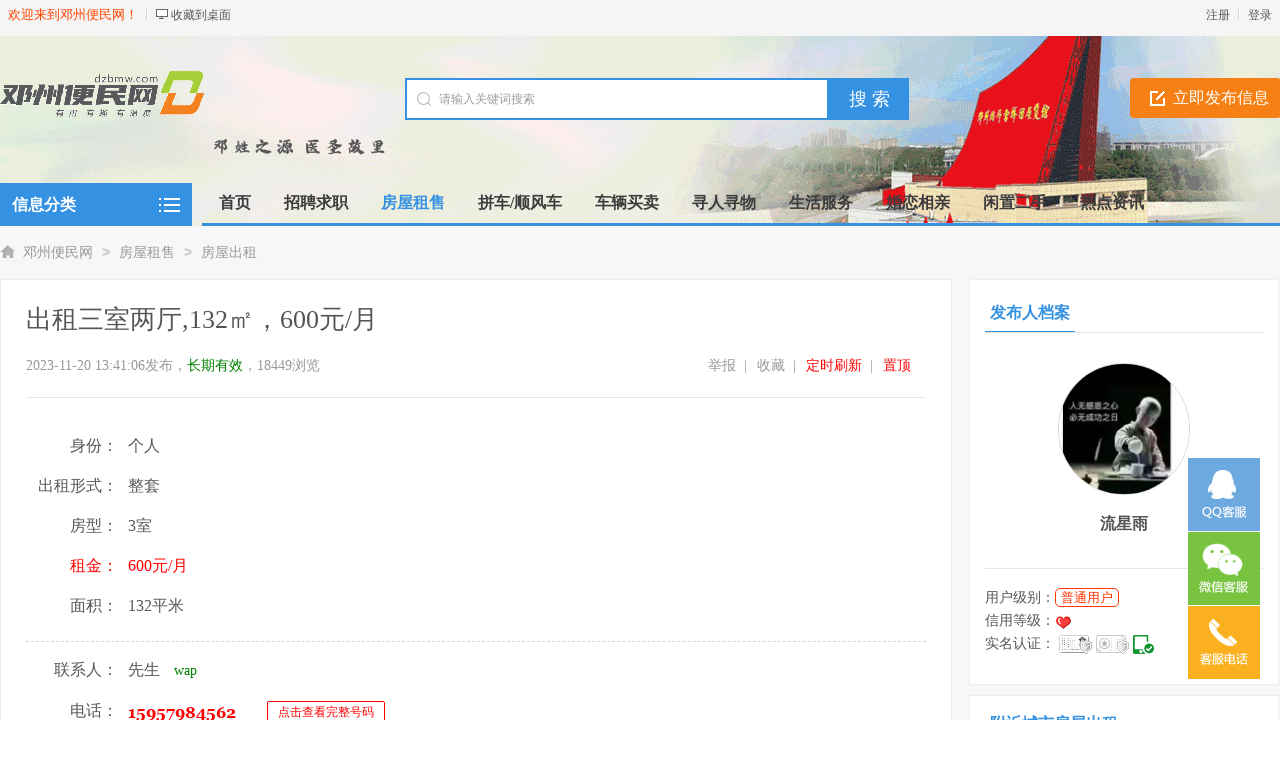

--- FILE ---
content_type: text/html; charset=utf-8
request_url: https://www.dzbmw.com/chuzu/1078.html
body_size: 7218
content:
<!DOCTYPE html PUBLIC "-//W3C//DTD XHTML 1.0 Transitional//EN" "http://www.w3.org/TR/xhtml1/DTD/xhtml1-transitional.dtd">
<html xmlns="http://www.w3.org/1999/xhtml">
<head>
<meta http-equiv="Content-Type" content="text/html; charset=utf-8">
<meta name="applicable-device" content="pc,mobile">
<title>出租三室两厅,132㎡，600元/月 - 邓州便民网</title>
<meta name="keywords" content="出租三室两厅,132㎡，600元/月,房屋出租,个人,整套,3室,600元/月,,132平米" />
<meta name="description" content="出租三室两厅,132㎡，600元/月,邓州市新华路胜利派出所后面，三室两厅两卫一厨"/>
<link rel="shortcut icon" href="https://www.dzbmw.com/favicon.ico">
<link rel="stylesheet" href="https://www.dzbmw.com/template/default/css/global.css">
<link rel="stylesheet" href="https://www.dzbmw.com/template/default/css/style.css">
<link rel="stylesheet" href="https://www.dzbmw.com/template/default/css/information.css">
<link rel="stylesheet" type="text/css" href="https://www.dzbmw.com/template/default/css/jquery.lightbox.css" media="screen"/>
<link rel="stylesheet" href="https://www.dzbmw.com/share/src/css/m_a_y_icms.css">
<script src="https://www.dzbmw.com/template/default/js/global.js" type="text/javascript"></script>
<script src="https://www.dzbmw.com/template/default/js/jquery-1.11.min.js" type="text/javascript"></script>
</head>
<body class="bodybgblue1 headstyle_liebiao blue full">
<script type="text/javascript">var current_domain="https://www.dzbmw.com";var current_cityid="1";var current_logfile="mayi-member.php";</script>
<div class="bartop">
<div class="barcenter">
<div class="barleft">
        	
<ul class="barcity"><span>欢迎来到邓州便民网！</span>
            </ul>
            <ul class="line"><u></u></ul>
            <ul class="barcang"><a rel="nofollow" href="https://www.dzbmw.com/desktop.php" target="_blank" title="点击右键，选择“目标另存为”，将此快捷方式保存到桌面即可">收藏到桌面</a></ul>

        </div>
<div class="barright" id="mayilogin"><img src="https://www.dzbmw.com/images/loading.gif" alt="loading" title="loading" border="0" align="absmiddle"></div>
</div>
</div>
<div class="clear"></div>
<div id="ad_topbanner"></div>
<div class="clearfix"></div>
<div class="logosearchtel">
<div class="weblogo"><a href="https://www.dzbmw.com/"><img src="https://www.dzbmw.com/attachment/other/20250630/1751272570ht4ov.gif" title="邓州便民网" alt="邓州便民网" border="0"/></a></div>

    <div class="postedit">
<a class="post" href="https://www.dzbmw.com/fabu/">立即发布信息</a>
</div>

<div class="websearch">
        <div class="s_ulA" id="searchType">
            <ul></ul>
        </div>
        <div class="clearfix"></div>
<div class="sch_t_frm">
<form method="get" action="https://www.dzbmw.com/search.html" id="searchForm" target="_blank">
            <input type="hidden" id="searchtype" name="action" value="information"/>
            <input type="hidden" name="mod" value="search"/>
<div class="sch_ct">
<input type="text" class="topsearchinput" value="请输入关键词搜索" name="keywords" id="searchheader" onmouseover="if(this.value==='请输入关键词搜索'){this.value='';}" x-webkit-speech lang="zh-CN"/>
</div>
<div>
<input type="submit" value="搜 索" class="btn-normal"/>
</div>
</form>
</div>
        <div class="clearfix"></div>
        </div>

</div>
<div class="clearfix"></div><div class="body1000">
<div class="daohang_con">
    <div class="categories">
        <dl id="infomenu">
        <dt class="titup"><b>信息分类</b></dt>
        <dd class="cont" style="display:none;">
        <ul>
                        <li>
        <em><a href="https://www.dzbmw.com/zhaopinqiuzhi/" style="color:" target="_blank" title="招聘求职">招聘求职</a></em>
        <dl>
        <dt><b></b></dt>
        <dd>
                <a href="https://www.dzbmw.com/zhaopin-qiuzhi/" style="color:" target="_blank" title="招聘/求职">招聘/求职</a>
                </dd>
        </dl>
        </li>
                <li>
        <em><a href="https://www.dzbmw.com/fang/" style="color:" target="_blank" title="房屋租售">房屋租售</a></em>
        <dl>
        <dt><b></b></dt>
        <dd>
                <a href="https://www.dzbmw.com/chushou/" style="color:" target="_blank" title="房屋出售">房屋出售</a>
                <a href="https://www.dzbmw.com/chuzu/" style="color:" target="_blank" title="房屋出租">房屋出租</a>
                <a href="https://www.dzbmw.com/zhuanrang/" style="color:" target="_blank" title="店铺转让/出租">店铺转让/出租</a>
                <a href="https://www.dzbmw.com/qiufang/" style="color:" target="_blank" title="房屋求租/求购">房屋求租/求购</a>
                </dd>
        </dl>
        </li>
                <li>
        <em><a href="https://www.dzbmw.com/pinche/" style="color:" target="_blank" title="拼车/顺风车">拼车/顺风车</a></em>
        <dl>
        <dt><b></b></dt>
        <dd>
                <a href="https://www.dzbmw.com/pinchesfc/" style="color:" target="_blank" title="拼车/顺风车">拼车/顺风车</a>
                </dd>
        </dl>
        </li>
                <li>
        <em><a href="https://www.dzbmw.com/jiaoyou/" style="color:" target="_blank" title="婚恋相亲">婚恋相亲</a></em>
        <dl>
        <dt><b></b></dt>
        <dd>
                <a href="https://www.dzbmw.com/hunlianxiangqin/" style="color:" target="_blank" title="婚恋相亲">婚恋相亲</a>
                </dd>
        </dl>
        </li>
                <li>
        <em><a href="https://www.dzbmw.com/xunrenxunwu/" style="color:" target="_blank" title="寻人寻物">寻人寻物</a></em>
        <dl>
        <dt><b></b></dt>
        <dd>
                <a href="https://www.dzbmw.com/zhaoren/" style="color:" target="_blank" title="寻人/寻物">寻人/寻物</a>
                <a href="https://www.dzbmw.com/qiuzhudating/" style="color:" target="_blank" title="求助/打听">求助/打听</a>
                </dd>
        </dl>
        </li>
                <li>
        <em><a href="https://www.dzbmw.com/ershou/" style="color:" target="_blank" title="闲置二手">闲置二手</a></em>
        <dl>
        <dt><b></b></dt>
        <dd>
                <a href="https://www.dzbmw.com/shouji/" style="color:#ff0000" target="_blank" title="手机/数码">手机/数码</a>
                <a href="https://www.dzbmw.com/diannao/" style="color:" target="_blank" title="电脑/配件">电脑/配件</a>
                <a href="https://www.dzbmw.com/jiadian/" style="color:#ff9900" target="_blank" title="家用电器">家用电器</a>
                <a href="https://www.dzbmw.com/baihuo/" style="color:" target="_blank" title="家具百货">家具百货</a>
                <a href="https://www.dzbmw.com/bangong/" style="color:" target="_blank" title="办公设备">办公设备</a>
                <a href="https://www.dzbmw.com/muying/" style="color:" target="_blank" title="母婴/玩具">母婴/玩具</a>
                <a href="https://www.dzbmw.com/chongwu/" style="color:#46a200" target="_blank" title="宠物周边">宠物周边</a>
                <a href="https://www.dzbmw.com/qitaershou/" style="color:" target="_blank" title="其他物品">其他物品</a>
                </dd>
        </dl>
        </li>
                <li>
        <em><a href="https://www.dzbmw.com/che/" style="color:" target="_blank" title="车辆买卖">车辆买卖</a></em>
        <dl>
        <dt><b></b></dt>
        <dd>
                <a href="https://www.dzbmw.com/qiche/" style="color:" target="_blank" title="二手汽车">二手汽车</a>
                <a href="https://www.dzbmw.com/peijian/" style="color:" target="_blank" title="汽车配件/用品">汽车配件/用品</a>
                <a href="https://www.dzbmw.com/motuoche/" style="color:" target="_blank" title="电动车/摩托/自行车">电动车/摩托/自行车</a>
                <a href="https://www.dzbmw.com/xiaxianche/" style="color:" target="_blank" title="其他车">其他车</a>
                </dd>
        </dl>
        </li>
                <li>
        <em><a href="https://www.dzbmw.com/shenghuo/" style="color:" target="_blank" title="生活服务">生活服务</a></em>
        <dl>
        <dt><b></b></dt>
        <dd>
                <a href="https://www.dzbmw.com/jiazheng/" style="color:" target="_blank" title="家政/搬家/清洗">家政/搬家/清洗</a>
                <a href="https://www.dzbmw.com/weixiu/" style="color:" target="_blank" title="维修服务">维修服务</a>
                <a href="https://www.dzbmw.com/zhuangxiu/" style="color:" target="_blank" title="装修/建材">装修/建材</a>
                <a href="https://www.dzbmw.com/dazhe/" style="color:" target="_blank" title="打折促销">打折促销</a>
                <a href="https://www.dzbmw.com/hunqing/" style="color:" target="_blank" title="婚纱/婚庆/化妆">婚纱/婚庆/化妆</a>
                <a href="https://www.dzbmw.com/jiaoyu/" style="color:" target="_blank" title="教育培训">教育培训</a>
                <a href="https://www.dzbmw.com/chihewanle/" style="color:" target="_blank" title="吃喝玩乐">吃喝玩乐</a>
                <a href="https://www.dzbmw.com/qitafuwu/" style="color:" target="_blank" title="其他服务">其他服务</a>
                </dd>
        </dl>
        </li>
                </ul>
        </dd>
        </dl>
    </div>
    <div class="daohang">
        <ul>
            <li><a href="https://www.dzbmw.com/" id="index">首页</a></li>
                                    <li><a  target="_self" id="outlink" href="https://www.dzszpw.com/"><font color="">招聘求职</font><sup class=""></sup></a></li>
                        <li><a class="current" target="_self" id="3" href="https://www.dzbmw.com/fang/"><font color="">房屋租售</font><sup class=""></sup></a></li>
                        <li><a  target="_self" id="5" href="https://www.dzbmw.com/pinche/"><font color="">拼车/顺风车</font><sup class=""></sup></a></li>
                        <li><a  target="_self" id="2" href="https://www.dzbmw.com/che/"><font color="">车辆买卖</font><sup class=""></sup></a></li>
                        <li><a  target="_self" id="8" href="https://www.dzbmw.com/xunrenxunwu/"><font color="">寻人寻物</font><sup class=""></sup></a></li>
                        <li><a  target="_self" id="9" href="https://www.dzbmw.com/shenghuo/"><font color="">生活服务</font><sup class=""></sup></a></li>
                        <li><a  target="_self" id="outlink" href="https://520.dzbmw.com/"><font color="">婚恋相亲</font><sup class=""></sup></a></li>
                        <li><a  target="_self" id="1" href="https://www.dzbmw.com/ershou/"><font color="">闲置二手</font><sup class=""></sup></a></li>
                        <li><a  target="_self" id="news" href="https://www.dzbmw.com/news/"><font color="">热点资讯</font><sup class=""></sup></a></li>
                    </ul>
    </div>
</div>
</div>
<div class="bodybgcolor">
<div class="clearfix"></div>
<div id="ad_header"></div>
<div class="clearfix"></div>
<script>loadDefault(['category','category_select'])</script>
<div class="bodybgcolor">
<div class="body1000">
<div class="clear"></div>
<div class="location">
<a href="https://www.dzbmw.com/">邓州便民网</a> <code> > </code> <a href="https://www.dzbmw.com/fang/">房屋租售</a> <code> > </code> <a href="https://www.dzbmw.com/chuzu/">房屋出租</a></div>
<div class="clear"></div>
<div class="wrapper">
        <div class="information_bd">
            <div class="bd_left    ">
                <div class="bd_lefter">
                    <div class="information_hd ">
                        <ul>
                            <div class="information_title"><strong><h1 style="">出租三室两厅,132㎡，600元/月</h1></strong></div>
                            <div class="clearfix"></div>
                            <div class="information_time">
                               <span>2023-11-20 13:41:06发布，<font color=green>长期有效</font>，18449浏览</span>
                               <span class="editor">
                                                                <li><a rel="nofollow" href="javascript:void(0);" onclick="window.open('https://www.dzbmw.com/member/?frame=home&m=info&ac=upgrade&id=1078');" style="color:red">置顶</a> </li>
                                <li><a rel="nofollow" href="javascript:void(0);" onclick="window.open('https://www.dzbmw.com/member/?frame=home&m=info&ac=orderRefresh&id=1078');" style="color:red">定时刷新</a> &nbsp;| </li>
                                                                <li><a rel="nofollow" href="javascript:void(0);" onclick="setbg('收藏信息',538,150,'https://www.dzbmw.com/box.php?part=shoucang&infoid=1078')">收藏</a> &nbsp;| </li>
                                <li><a rel="nofollow" class="report" href="javascript:void(0);" onclick="setbg('举报信息',480,330,'https://www.dzbmw.com/box.php?part=report&id=1078&infotitle=出租三室两厅,132㎡，600元/月');">举报</a> &nbsp;| </li>
                               </span>
                            </div>
                        </ul>
                    </div>
                                        <div class="clear"></div>
                    <div class="extra_contact">
                                        <div class="contact" >
                        <ul>
                                                                                    <li style=""><span>身份：</span>个人</li>
                                                                                                                <li style=""><span>出租形式：</span>整套</li>
                                                                                                                <li style=""><span>房型：</span>3室</li>
                                                                                                                <li style="color:red;"><span>租金：</span>600元/月</li>
                                                                                                                                                                                                                                <li style=""><span>面积：</span>132平米</li>
                                                                                                                                                                                                                                <div class="clear"></div>
                            <ul class="contacter">
                            <div class="clear"></div>
                                                        	                                                                                                <li><span>联系人：</span><font class="tel">先生</font> <font class="font" color="green">wap</font></li>
                                <li class="qqbm"><span>电话：</span><font class="tel red"><img src="https://www.dzbmw.com/mayi-auth.php?part=contact&wid=130&strings=MTU5NTc5ODQ1NjI="></font> <a rel="nofollow" href="javascript:void(0);" onclick="setbg('查看完整电话',420,330,'https://www.dzbmw.com/box.php?part=seecontact_tel&id=1078&cityid=1&dir_typename=chuzu&tel_base64=MTU5NTc5ODQ1NjI=')" class="_qq">点击查看完整号码</a></li>
                                                                <div class="clear5"></div>
                                <div class="notice"><ul><strong>邓州便民网提醒您：</strong>本站仅作为便民信息搬运工，请自行分辨信息真假，联系前请仔细阅读《<a href="https://www.dzbmw.com/aboutus/5.html" target="_blank" rel="nofollow">谨防诈骗须知</a>》</ul></div>
                                                                                        </ul>
                            <div class="clear"></div>
                        </ul>
                    </div>
                    </div>
                                        <div class="clearfix"></div>
                                        <div class="view_hd">
                        <ul>
                            <li class="now">信息详情</li>
                        </ul>
                    </div>
                    <div class="clearfix"></div>
                                        <div class="view_bd">
                        <div class="tablist">
                        	                            <div class="maincon cfix">
                            邓州市新华路胜利派出所后面，三室两厅两卫一厨 联系我时，请说是在邓州便民网看到的，谢谢！</p>
                             <div class="clear"></div>
                             <script>m_ayicms_fenxiang();</script>
                             <div class="clear"></div>
                             <center>首发网址：https://www.dzbmw.com/chuzu/1078.html</center>
                             <div class="clearfix"></div>
                             <center>
                            <a href="https://www.dzbmw.com/chuzu/" class="viewmore">查看全部房屋出租信息</a>
                            </center>
                            <center><a href="https://www.dzbmw.com/fabu/41.html" class="viewmorepost" target="_blank">发布一条房屋出租信息</a></center>
                            </div>
                            <div class="clear"></div>
                            <div class="clear"></div>
                                                                                </div>
                        
                                                                        <link rel="stylesheet" href="https://www.dzbmw.com/template/default/css/information_comment.css">
                        <div class="tablist">
                            <div class="bd">
                                <p>
                                <script type="text/javascript" src="https://www.dzbmw.com/comment.php?part=information&id=1078"></script>
                                </p>
                            </div>
                        </div>
                                            </div>
                    <div class="clearfix"></div>
                    <div class="view_hd">
                        <ul>
                            <li class="now">您可能感兴趣</li>
                        </ul>
                    </div>
                    <div class="clearfix"></div>
                    <div class="relates">
                        <ul>
                                                                                                                                            <li>
                                <div class="relatetit">
                                <a style="color:#999" href='https://www.dzbmw.com/chuzu/' target="_blank">[房屋出租]</a>
                                <a href="https://www.dzbmw.com/chuzu/2969.html" target="_blank" title="出租四室两厅,500㎡，5000元/月">出租四室两厅,500㎡，5000元/月</a>                                </div>
                                <div class="relatedat">01-19</div>
                            </li>
                                                        <li>
                                <div class="relatetit">
                                <a style="color:#999" href='https://www.dzbmw.com/chuzu/' target="_blank">[房屋出租]</a>
                                <a href="https://www.dzbmw.com/chuzu/2966.html" target="_blank" title="出租二高西大门对面两室一厅,40㎡，500元/月">出租二高西大门对面两室一厅,40㎡，500元/月</a>                                </div>
                                <div class="relatedat">01-17</div>
                            </li>
                                                        <li>
                                <div class="relatetit">
                                <a style="color:#999" href='https://www.dzbmw.com/chuzu/' target="_blank">[房屋出租]</a>
                                <a href="https://www.dzbmw.com/chuzu/2961.html" target="_blank" title="出租四室两厅,400㎡，5000元/月">出租四室两厅,400㎡，5000元/月</a>                                </div>
                                <div class="relatedat">01-13</div>
                            </li>
                                                    </ul>
                    </div>
                    <div class="clear"></div>
                	<div class="clear"></div>
                    <div class="view_hd">
                        <ul>
                            <li class="now">新发布</li>
                        </ul>
                    </div>
                    <div class="clear5"></div>
                                                            <div class="relates">
                        <ul>
                                                                                    <li>
                                <div class="relatetit">
                                <a style="color:#999" href='https://www.dzbmw.com/pinchesfc/' title="拼车/顺风车" target=_blank>[拼车/顺风车]</a>
                                <a href="https://www.dzbmw.com/pinchesfc/2971.html" target="_blank" title="[人找车] 02月04日，深圳到邓州，2人">[人找车] 02月04日，深圳到邓州，2人</a>                                </div>
                                <div class="relatedat">01-20</div>
                            </li>
                                                                                                                <li>
                                <div class="relatetit">
                                <a style="color:#999" href='https://www.dzbmw.com/zhuanrang/' title="店铺转让/出租" target=_blank>[店铺转让/出租]</a>
                                <a href="https://www.dzbmw.com/zhuanrang/2970.html" target="_blank" title="学校门口文具店转让">学校门口文具店转让</a>                                </div>
                                <div class="relatedat">01-20</div>
                            </li>
                                                                                                                <li>
                                <div class="relatetit">
                                <a style="color:#999" href='https://www.dzbmw.com/chuzu/' title="房屋出租" target=_blank>[房屋出租]</a>
                                <a href="https://www.dzbmw.com/chuzu/2969.html" target="_blank" title="出租四室两厅,500㎡，5000元/月">出租四室两厅,500㎡，5000元/月</a>                                </div>
                                <div class="relatedat">01-19</div>
                            </li>
                                                                                                                <li>
                                <div class="relatetit">
                                <a style="color:#999" href='https://www.dzbmw.com/zhuanrang/' title="店铺转让/出租" target=_blank>[店铺转让/出租]</a>
                                <a href="https://www.dzbmw.com/zhuanrang/2959.html" target="_blank" title="人民路新风市场店面转让">人民路新风市场店面转让</a>                                </div>
                                <div class="relatedat">01-19</div>
                            </li>
                                                                                                                <li>
                                <div class="relatetit">
                                <a style="color:#999" href='https://www.dzbmw.com/news/' title="资讯热点" target=_blank>[资讯热点]</a>
                                <a href="https://www.dzbmw.com/news/28.html" target="_blank" title="热烈祝贺：邓州市2025年三贤招聘网春季线下招聘会圆满成功！">热烈祝贺：邓州市2025年三贤招聘网春季线下招聘会圆满成功！</a><font color="green">[图]</font>                                </div>
                                <div class="relatedat">04-27</div>
                            </li>
                                                    </ul>
                    </div>
                </div>
                <div class="lastnext">
                <div class="last">上一篇：<a href="https://www.dzbmw.com/chuzu/1073.html">出租四室两厅,315㎡，600元/月</a></div>                <div class="next">下一篇：<a href="https://www.dzbmw.com/chuzu/1079.html">出租迎宾大道东湖华府三室两厅,128㎡，16000/年元/月</a></div>                </div>
            </div>
            <div class="bd_right">
            
                <div class="boxx">
                <div class="boxer_hd cfix"><span>发布人档案</span></div>
                <div class="con"> 
                    <ul class="school_logo" style="text-align:center; margin-bottom:5px;">
                    	                                                <img class="userlogo" src="https://thirdwx.qlogo.cn/mmopen/vi_32/Q0j4TwGTfTInFS7lbt28aPT3wKiaAZQicF2rricDibB1QvWebSvEVxotlaZDdjjQ1d9Nejib34LSFu8IuIrWUwLMbOA/132"  onerror="this.src='https://www.dzbmw.com/images/noavatar.gif'"/>
                        <div class="clear"></div>
                        <div class="username">流星雨</div>
                        <div class="clear"></div>
                                            </ul>
                                        <div class="clearfix"></div>
                    <ul class="jibie">
                       <li>用户级别：<span class="vip">普通用户</span></li> 
                       <li>信用等级：<img align="absmiddle" src="https://www.dzbmw.com/images/credit/1.gif" alt="信用值:0" /></li> 
                       <li>实名认证： <img align="absmiddle" src="https://www.dzbmw.com/images/person0.gif" title="未上传身份证认证"/>                           <img align="absmiddle" src="https://www.dzbmw.com/images/company0.gif" title="未上传营业执照认证"/>                           <img align="absmiddle" src="https://www.dzbmw.com/images/sj1.gif" title="已通过手机短信认证"/>                         </li>
                    </ul>
                    <div class="clear"></div>
                                      </div>
                </div>
                                <div class="boxer cfix">
                    <div class="boxer_hd cfix"><span>附近城市房屋出租</span></div>
                    <div class="boxer_bd cfix short">
                        <ul>
                        	                                                        <li><a target="_blank" href="https://www.dzbmw.com/chuzu/" >房屋出租</a></li>
                                                    </ul>
                    </div>
                </div>
                                <div class="boxer cfix">
                    <div class="boxer_hd cfix"><span>相关类目</span></div>
                    <div class="boxer_bd cfix short">
                        <ul>
                                                                                                                <li><a target="_blank" href="https://www.dzbmw.com/chushou/" title="房屋出售">房屋出售</a></li>
                                                        <li><a target="_blank" href="https://www.dzbmw.com/chuzu/" title="房屋出租">房屋出租</a></li>
                                                        <li><a target="_blank" href="https://www.dzbmw.com/zhuanrang/" title="店铺转让/出租">店铺转让/出租</a></li>
                                                        <li><a target="_blank" href="https://www.dzbmw.com/qiufang/" title="房屋求租/求购">房屋求租/求购</a></li>
                                                                                </ul>
                    </div>
                </div>
                                <div class="boxer cfix">
                    <div class="boxer_hd cfix"><span>附近区县</span></div>
                    <div class="boxer_bd cfix short">
                        <ul>
                                                        <li><a target="_blank" href="" >邓州信息网</a></li>
                                                        <li><a target="_blank" href="" >乡镇/村信息网</a></li>
                                                        <li><a target="_blank" href="" >周边县市信息网</a></li>
                                                    </ul>
                    </div>
                </div>
                            </div>
        </div>
        <div class="clear"></div>
        
<div id="ad_footerbanner"></div>
<div style="display: none" id="ad_none">
</div>
<div class="footer_new">
 <div class="foot_new">
        <div class="foot_box">
        	<div class="hd">关于我们</div>
            <div class="bd">
            	<ul>
                	                                    	<li><a href="/index.php?mod=aboutus&id=1" style="color:" target="_blank">网站简介<sup class=""></sup></a></li>
                                    	<li><a href="/index.php?mod=aboutus&id=2" style="color:" target="_blank">广告服务<sup class=""></sup></a></li>
                                    	<li><a href="/index.php?mod=aboutus&id=3" style="color:" target="_blank">联系我们<sup class=""></sup></a></li>
                                    </ul>
            </div>
        </div>
        <div class="foot_wx scanmobile">
        	<div class="hd">扫一扫访问手机版</div>
            <div class="bd">
            	<ul id="qrcode"></ul>
            </div>
        </div>
        <div class="foot_wx">
        	<div class="hd">扫一扫添加微信客服</div>
            <div class="bd">
            	<ul><img alt="邓州便民网微信客服" src="https://www.dzbmw.com/erweima_kf.gif"></ul>
            </div>
        </div>
        <div class="foot_wx" id="gzh">
        	<div class="hd">关注微信公众号</div>
            <div class="bd">
            	<ul>
                	<img alt="邓州便民网微信公众号" src="https://www.dzbmw.com/erweima.gif">
                </ul>
            </div>
        </div>
        <div class="foot_mobile">
        	<ul>
            <div class="h1"><font>0377-62988788</font></div>            <div class="h2">客服QQ：<font><a class="_chat" href="http://wpa.qq.com/msgrd?v=3&uin=9066137&site=qq&menu=yes" title="点击交谈" rel="nofollow" target="_blank">9066137</a></font></div>            <div class="h3">微信号：<font>dzbmwbb</font></div>            <div class="h3">邮箱：<font>admin@dzbmw.com</font></div>            </ul>
        </div>
        <div class="clearfix"></div>
            </div>
    <div class="foot_powered" style="height:auto;">
    	今天是2026-01-20 星期2 Copyright &copy; 邓州便民网版权所有
         <a target="_blank" href="https://beian.miit.gov.cn/" rel="nofollow">豫ICP备17017433号-3</a>  <script>
var _hmt = _hmt || [];
(function() {
  var hm = document.createElement("script");
  hm.src = "https://hm.baidu.com/hm.js?190b8acbb685307dcebf81d0fd081680";
  var s = document.getElementsByTagName("script")[0]; 
  s.parentNode.insertBefore(hm, s);
})();
</script>         <br>本站内所有信息禁止转载！私自转载，后果自负！
        <div class="ggba"><a target="_blank" href="http://www.beian.gov.cn/portal/registerSystemInfo?recordcode=41138102000102"><img src="https://www.dzbmw.com/template/default/images/gongan.png"/><p>豫公网安备 41138102000102号</p></a></div>    </div>
</div>

<div id="top">
<div id="mayi_rmenu" class="mayi-rmenu">
<a rel="nofollow" href="tencent://Message/?Uin=9066137&websiteName=www.mayicms.com=&Menu=yes" class="btn btn-qq"></a><div class="btn btn-wx"><img class="pic" src="https://www.dzbmw.com/erweima_kf.gif"/></div>
<div class="btn btn-phone"><div class="phone">0377-62988788</div></div><div class="btn btn-top"></div>
</div>
</div>
<script type="text/javascript">loadDefault(["scrolltop","addiv","mayilogin","show_tab","changecity"]);</script>
<script type="text/javascript" src="https://www.dzbmw.com/include/qrcodejs/qrcode.min.js"></script>
<script type="text/javascript">var qrcode = new QRCode(document.getElementById("qrcode"), {width : 144,height : 144});qrcode.makeCode(current_domain);</script>    </div>
</div>
</body>
</html>
<script src="https://www.dzbmw.com/template/global/messagebox.js" type="text/javascript"></script>
<script>loadMa_yi_Cm_s(['m_a_y_i_c_ms','qrcode']);</script>
<script>socialShare('#mayic_ms_share', {sites: ['wechat', 'qq', 'weibo','douban']});</script>

--- FILE ---
content_type: text/html; charset=utf-8
request_url: https://www.dzbmw.com/comment.php?part=information&id=1078
body_size: 873
content:
<!--
document.write("\r\n<script type=\"text/javascript\" src=\"https://www.dzbmw.com/template/default/js/comment.js\"></script>\r\n<div class=\"box specialpostcontainer\">\r\n	<div class=\"specialpost\"></div>\r\n	<div class=\"clear\"></div> \r\n	<div id=\"postleave\">\r\n		<a name=\"comment_write\"></a>\r\n		<form action=\"https://www.dzbmw.com/comment.php?part=information&amp;action=insert\" method=\"post\" id=\"CommentForm\" name=\"CommentForm\" onsubmit=\"return CommentCheckForm();\">\r\n		<input name=\"id\" value=\"1078\" type=\"hidden\">\r\n		<dl><dt>评论内容：</dt><dd><textarea name=\"content\" class=\"commenttextarea\"></textarea></dd></dl>\r\n		\r\n			<div class=\"clearfix\"></div>\r\n			<dl>\r\n			<dt>登录帐号：</dt>\r\n			<dd>\r\n			<input name=\"loginuser\" class=\"commenttxt\" style=\"width:100px;\">\r\n			&nbsp;&nbsp;&nbsp;&nbsp; \r\n			密码：<input name=\"loginpwd\" type=\"password\" class=\"commenttxt\" style=\"width:100px;\">&nbsp;&nbsp;&nbsp;&nbsp;<a href=\"https://www.dzbmw.com/mayi-member.php?mod=register\" target=\"_blank\">注册帐号 &raquo;</a>\r\n			</dd>\r\n			</dl>\r\n		<div class=\"clearfix\"></div><dl><dt>验 证 码：</dt><dd><input name=\"checkcode\" class=\"commenttxt\" type=\"text\" style=\"width:74px\"/></dd></dl><div class=\"clearfix\"></div><dl><dt>&nbsp;</dt><dd><img src=\"https://www.dzbmw.com/mayi-auth.php\" alt=\"看不清，请点击刷新\" class=\"authcode\" align=\"absmiddle\" onClick=\"this.src=this.src+'?'\"/></dd></dl>\r\n		<div class=\"clearfix\"></div>\r\n		<dl><dt>&nbsp;</dt><dd><input type=\"submit\" class=\"commentsubmit\" value=\"提交评论\" style=\"line-height:18px\" name=\"mymps\"></dd></dl>\r\n		</form> \r\n	</div>\r\n</div>\r\n");
-->


--- FILE ---
content_type: text/html; charset=utf-8
request_url: https://www.dzbmw.com/javascript.php?part=mayilogin&callback=success_jsonpCallback&_=1768918645533
body_size: 148
content:
success_jsonpCallback({"qqlogin":"error","wxlogin":"success","login":"error"})

--- FILE ---
content_type: text/css
request_url: https://www.dzbmw.com/template/default/css/information.css
body_size: 3824
content:
.information_hd{overflow:hidden;width:100%;text-align:left}.information_hd ul{margin:0}.information_hd .information_title{text-align:left;display:block;font-weight:700;overflow:hidden;margin-top:10px;width:100%;height:50px;line-height:50px;margin-bottom:10px;font-size:26px}.information_hd .information_time a{margin-left:5px;color:#999}.information_hd .information_time{display:block;width:100%;height:22px;color:#999;text-align:left;line-height:22px;border-bottom:1px #e6e6e6 solid;padding-bottom:20px}.information_hd .information_time span{font-size:14px;float:left;margin-right:15px;overflow:hidden}.information_hd .information_time a.bds_more{font-size:14px}.information_hd .information_time .editor{float:right;text-align:right;width:39%}.information_hd .information_time .editor li a{font-size:14px}.information_hd .information_time .editor li{float:right;display:block;margin-left:5px}.information_hd .information_time .editor li a:hover{text-decoration:none}.information_bd{overflow:auto;height:auto;text-align:left}.information_bd .bd_left{width:950px;border:1px #ddd solid;border-radius:2px;background-color:#fff;float:left;height:auto}.information_bd .bd_lefter{margin-right:25px;margin-bottom:25px;margin-top:5px;margin-left:25px;height:auto;overflow:auto}.information_bd .bd_left .bd_left_foot{background:url(../images/information/notice.gif) 10px 25px no-repeat #fafafa;width:100%;height:80px;line-height:80px;font-size:16px;text-indent:50px}.information_bd .bd_right{float:right;border-radius:2px;overflow:hidden;padding-top:0;width:310px;height:100%}.extra_contact{overflow:auto;height:auto;color:#585858;font-size:14px;line-height:30px;margin-top:20px}.extra_contact .extra{float:left;overflow:hidden;width:315px;height:100%;color:#585858}.extra_contact .contact{float:left;overflow:auto;padding-bottom:15px;height:auto;font-size:16px;width:100%}.extra_contact .contact li{margin-top:3px;margin-bottom:10px;overflow:auto;height:100%;}.extra_contact .notice{padding:10px 10px 10px 55px;background:url(../images/information/notice.gif) 10px 8px no-repeat #F7F7F7;overflow:auto;height:100%}.extra_contact .contact img{margin-top:4px;vertical-align:middle}.extra_contact .contact span{display:inline-block;width:92px;height:30px;margin-right:10px;text-align:right}.extra_contact .contact small a{color:#999;text-decoration:underline;font-size:9px!important}.extra_contact .contact .red{color:red;font-weight:700}.extra_contact .contact a._chat{margin-left:10px;border-radius:2px;border:1px #e5e5e5 solid;background-color:#f6f6f6;padding:3px 10px;font-size:14px}.extra_contact .contact a._chat:hover{background-color:#F0F0F0;text-decoration:none}.extra_contact .contact .qqbm a{font-size:16px;margin-right:10px;border-radius:2px;margin-top:5px}.extra_contact .contact .qqbm a._qq{border:1px #fF0000 solid;color:#fF0000;padding:3px 10px;font-size:12px;margin-left:5px}.extra_contact .contact .qqbm a._qq:hover{background-color:#fF0000;color:#fff;text-decoration:none}
.extra_contact .contact .qqbm a._bm{color:#fff;padding:5px 15px}
.extra_contact .contact .qqbm a._bm:hover{text-decoration:none}.extra_contact .contact .contacter{width:100%;height:100%;overflow:hidden;border-top:1px #d5d5d5 dashed;}.blue .extra_contact .contact .qqbm a._bm{background-color:#3592e2}.blue .extra_contact .contact .qqbm a._bm:hover{background-color:#2283d4}.green .extra_contact .contact .qqbm a._bm{background-color:#42b712}.green .extra_contact .contact .qqbm a._bm:hover{background-color:#47c510}.orange .extra_contact .contact .qqbm a._bm{background-color:#f78015}.orange .extra_contact .contact .qqbm a._bm:hover{background-color:#f80}.red .extra_contact .contact .qqbm a._bm{background-color:#EE4341}.red .extra_contact .contact .qqbm a._bm:hover{background-color:#d5303a}.contact .tips{margin-top:10px;padding:5px 10px;background:#f9f9f9;font-size:9pt;line-height:18px!important}.contact .font{margin-left:10px;font-size:14px}.xl_zhiding{background:url(../images/information/xl_zhiding.gif) 200px 0 no-repeat}

.view_hd{margin-top:10px;width:100%;height:50px;line-height:50px;font-size:20px;border-bottom:1px #ddd solid;color:#000}.view_hd .now,.view_hd ul li{float:left}.view_hd .now{height:50px;line-height:50px;display:block;text-align:center;font-weight:700}.view_bd{font-size:16px}.view_bd font.keyword{font-size:9pt}.view_bd font.keyword_a{margin-right:10px;border-radius:2px;color:#626fe1}.view_bd font.keyword_b{margin-right:10px;border-radius:2px;color:#22ac38}.view_bd font.keyword_c{margin-right:10px;border-radius:2px;color:#ff7f00}.view_bd .bd img{padding:1px;border:1px #d4d4d4 solid;margin-top:10px;}
.view_bd p{padding:5px 0}
.view_bd .maincon{overflow:hidden;padding:20px 0 10px;word-wrap:break-word;line-height:2;word-break:break-all}
#mapcon p,.view_bd .maincon p{padding:0;font-size:16px}
.maincon p{text-indent:2em;}
.maincon a{color:blue;text-decoration:underline;}
.photo_list{padding:10px 10px 0}.photo_list ul li{float:left;overflow:hidden;margin:10px 9px 5px;width:142px;height:143px;text-align:center}.photo_list ul li img{clear:both;border:solid 1px #ccc;cursor:url(../images/magnifier.cur),pointer}.photo_list ul li h6{padding:5px 0;color:#7a7a7a;text-align:center;font-weight:400;font-size:9pt}.photo_list ul li a{cursor:crosshair}.chd{margin-top:10px;background-color:#fafafa;color:#333;text-indent:10px;font-family:microsoft yahei;line-height:35px}.cbd,.chd{border:1px #d4d4d4 solid}.cbd{border-top:0}.cbd ul{margin-bottom:10px}.pdetail{padding:10px 0;font-size:14px;line-height:30px}.pdetail img{vertical-align:middle}.pdetails{margin-top:10px;padding:15px;border-top:1px #ddd solid;font-size:14px;line-height:30px}.pdetails .font a{font-size:9pt}.pdetails span{text-align:right}.pdetails img{vertical-align:bottom}.pdetails .font,.topinfomsg{font-size:9pt}.topinfomsg{margin:0;margin-bottom:10px;padding:5px 10px 8px 30px;border-top:1px solid #fff;background-color:#fffde5;background-position:-190px -332px;line-height:20px}.topinfomsg i{float:left;display:block;margin:0 5px 0 0;width:13px;height:1pc;background-position:-10px -351px}a.viewcontacts,a.viewcontacts:hover{display:block;margin-top:10px;margin-left:10px;width:148px;height:40px;background-image:url(../images/information/viewcontacts.gif);background-repeat:no-repeat;text-decoration:none}a.viewcontacts{background-position:0 0}a.viewcontacts:hover{background-position:0 -40px}.guoqi{padding:10px 15px;color:#f30;line-height:26px}.tuijian{background-image:url(../images/information/tuijian.gif);background-position:97% 0;background-repeat:no-repeat}
.sy_zhiding{background:url(../images/information/sy_zhiding.gif) 50% 100px no-repeat}
.dl_zhiding{background-image:url(../images/information/dl_zhiding.gif);background-position:50% 100px;background-repeat:no-repeat}
.xl_zhiding{background-image:url(../images/information/xl_zhiding.gif);background-position:50% 100px;background-repeat:no-repeat}
.imginfo{margin:10px 10px 5px 10px;display:block;height:auto;width:425px;max-height:310px;cursor:pointer;float:left;}.noborder{border-bottom:none!important}.blue .boxx .tit span{border-bottom:3px #3592e2 solid}.blue .boxer_hd span{border-bottom:1px #3592e2 solid;color:#3592e2}.green .boxx .tit span{border-bottom:3px #42b712 solid}.green .boxer_hd span{border-bottom:1px #42b712 solid;color:#42B712}.orange .boxx .tit span{border-bottom:3px #f78015 solid}.orange .boxer_hd span{border-bottom:1px #f78015 solid;color:#F78015}.red .boxx .tit span{border-bottom:3px #EE4341 solid}.red .boxer_hd span{border-bottom:1px #EE4341 solid;color:#EE4341}.boxx{font-size:14px;border:1px #ddd solid;background-color:#fff;width:auto;height:auto;overflow:auto;display:block;padding:15px;margin-bottom:10px}.boxx .jibie{border-top:1px #e6e6e6 solid;padding-top:20px;margin-top:20px}.boxx .tit{font-size:1pc;color:#000;margin-bottom:30px;border-bottom:1px #e6e6e6 solid}.boxx .tit,.boxx .tit span{padding-bottom:10px;line-height:26px}.boxx .tit a{float:right;font-weight:400;text-decoration:none}.boxx .tit a:hover{color:red;text-decoration:none}.boxx .con li{padding-bottom:5px}.boxx .con .shop_name{font-size:14px;font-weight:700;color:#4b78a5}.boxx .more{border-bottom:none}.boxx .more a,.boxx a.all{text-decoration:underline}.boxx a.all{margin-left:20px}.boxx .renzheng{padding:15px 0 0 2px;border-top:1px #e6e6e6 solid}.boxx .renzheng p{margin-bottom:8px;text-align:left}.boxx .renzheng p img{vertical-align:middle}.boxx .Identity span{padding-bottom:3px;display:inline-block;#margin-top:-2px;#padding-bottom:0}.boxx .Identity img{vertical-align:-4px;padding-right:2px;#vertical-align:5px}.boxx .school_logo .userlogo{margin-top:20px;margin-bottom:10px;border:1px #d5d5d5 solid;width:130px;height:130px;border-radius:65px;-webkit-transition:.4s;-webkit-transition:-webkit-transform .4s ease-out;transition:transform .4s ease-out;-moz-transition:-moz-transform .4s ease-out}.boxx .school_logo .userlogo:hover{transform:rotateZ(360deg);-webkit-transform:rotateZ(360deg);-moz-transform:rotateZ(360deg)}.boxx .school_logo .username{font-size:16px;font-weight:700}.boxx .school_logo .regtime{font-size:14px;color:#999}.boxer{padding:10px 15px 5px 15px;border:1px #ddd solid;background-color:#fff}.boxer,.boxer_hd{margin-bottom:10px}.boxer_hd{font-size:16px;color:#000;border-bottom:1px #e6e6e6 solid}.boxer_hd span{height:36px;line-height:36px;display:block;float:left;font-weight:700;padding:0 5px}.boxer_bd{margin-bottom:10px}.boxer_bd ul li{height:34px;line-height:34px;font-size:14px;background:url(../images/index/li_arrow.gif) 0 16px no-repeat;text-indent:10px;overflow:hidden}.short ul li{font-size:14px;float:left;display:block;width:136px}font.shangjia{margin-left:5px;padding-right:3px;padding-left:3px;height:26px;background-color:#f30;color:#fff;font-size:9pt;line-height:26px}.full .information_bd{width:1279px!important}.zoombox{width:260px;height:200px;border:1px #e9e9e9 solid;padding:10px 0;}.zoompic{margin-left:auto;margin-right:auto;width:240px;height:200px;background:url(../images/information/loading.gif) no-repeat 50% 50%;text-align:center}.zoompic img{width:240px;height:200px}
.sliderbox{height:80px;overflow:hidden;margin:6px 0 0}
.sliderbox .arrow-btn{margin-top:13px;width:38px;height:45px;background:url(../images/information/arrow-btn.png) no-repeat}.sliderbox #btn-left{float:left;background-position:0 0;cursor:pointer}.sliderbox #btn-left.dasabled{background-position:0 -41px;cursor:pointer}.sliderbox #btn-right{float:right;background-position:-38px 0;cursor:pointer}.sliderbox #btn-right.dasabled{background-position:-38px -41px;cursor:pointer}.sliderbox .sliderr{position:relative;float:left;display:inline;overflow:hidden;margin:0 0 0 1px;width:202px;height:105px}.sliderbox .sliderr ul{position:absolute;left:0}.sliderbox .sliderr li{float:left;width:67px;height:70px;text-align:center}.sliderbox .sliderr li img{border:solid 2px #dfdfdf;width:58px;height:55px}.sliderbox .sliderr li.currentt img{border:solid 2px #ff6900}.userhd{text-align:center}.userhd img{padding:1px;border:1px #cdcdcd solid}.user{margin-bottom:10px;border-top:1px #ddd solid;border-left:1px #ddd solid;text-align:left}.user li{overflow:hidden;border-right:1px #ddd solid;border-bottom:1px #ddd solid;background-color:#fff;white-space:nowrap}.user li,.user span{height:35px;line-height:35px}.user span{display:inline-block;margin-right:5px;width:68px;background-color:#fafafa;color:#333!important;text-align:right}.user img{vertical-align:middle}.user font.tel{color:#f30;text-decoration:underline;font-weight:700}.mayi{margin-right:3px;padding:2px;border:1px #BEBEBE solid;color:#999;font-size:12px;border-radius:2px}.relates li{font-size:15px;padding:13px 0;border-bottom:1px #ddd dashed;overflow:hidden;width:50%;float:left}.relates li:nth-last-child(2),.relates li:nth-last-child(1){border-bottom:1px #ffffff solid;}.relates li a{color:#5281E4;text-decoration:underline;}.relates li a:hover{color:#FF3300;text-decoration:none;}.relates li .relateimg img{width:70px;height:55px;border:1px #eee solid;padding:1px}.relates li .relatetit{display:block;float:left;width:350px;overflow:hidden;height:20px;}.relates li .relatedat{display:block;float:right;text-align:right;font-size:14px;color:#999;margin-right:10px;}.relates .tit{font-size:16px;font-weight:700;margin-top:2px;display:block;float:left}.relates div.cat{font-size:14px;color:#999;margin-top:9px;display:block;float:left}
a.viewmorepost{ text-decoration:none;margin-top:10px;display:block;background-color:#FFEDEC;border:1px #FF3300 solid;color:#ff3300;border-radius:4px;font-size:14px;text-align:center;height:34px;line-height:34px;padding:0 15px;max-width:260px;overflow:hidden;}a.viewmorepost:hover{background-color:#FF3300; color:#ffffff;}
a.viewmore{ color:blue;color:#f30; margin-top:10px;display:block;background-color:#ECECEC;border:1px #E1E1E1 solid;border-radius:4px;font-size:14px;text-align:center;height:34px;line-height:34px;padding:0 15px;max-width:260px;overflow:hidden;}
a.viewmore:hover{background-color:#FAFAFA; }
.blue .cnt_baoming .hd span{border-bottom:3px #3592e2 solid}.green .cnt_baoming .hd span{border-bottom:3px #42b712 solid}.orange .cnt_baoming .hd span{border-bottom:3px #f78015 solid}.red .cnt_baoming .hd span{border-bottom:3px #EE4341 solid}.authcode{border:1px #ddd solid;cursor:pointer}.headstyle_liebiao .bodybgcolor{background-color:#f7f7f7;}.headstyle_liebiao .footer_new{background-color:#fff!important;border-top:1px #eeeeee solid!important;}.headstyle_liebiao .foot_powered{border-top:1px #F1F1F1 solid;}.headstyle_liebiao .location a{color:#999;}.headstyle_liebiao .location code{margin:0 5px;}.headstyle_liebiao .bd_left_foot{background-color:#ffffff!important;border-top:1px #f0f0f0 solid}.headstyle_liebiao .bd_left{margin-bottom:10px;border-color:#eeeeee!important}.headstyle_liebiao .boxx,.headstyle_liebiao .boxer{border-color:#eeeeee!important}
.lastnext{ border-top:1px #eee solid; line-height:30px;font-size:14px;padding:10px 10px;height:auto;overflow:auto;}
.lastnext a:link,.lastnext a:visited{ color:#888888;}
.lastnext a:hover{color:#f30;}
.lastnext .last{text-align:left;padding-left:15px;}
.lastnext .next{text-align:left;padding-left:15px;}.jibie li span{border-radius:5px;border:1px #898989 solid;padding:1px 5px;color:#898989;font-size:13px;}.jibie li span.vip{border-radius:5px;border:1px #ff3300 solid;padding:1px 5px;color:#ff3300;}
.nums{color:white!important;font-weight:100;line-height:18px!important;position:absolute;left:0;bottom:0;background:#42b712;padding:5px 8px 5px 8px;font-size:14px!important;}
.notice a{color:blue; text-decoration:underline}
.notice a:hover{ text-decoration:none;}
.ichengjiao{
	background:url(../images/information/tuijian.gif) center 100px no-repeat;
	zoom:1
}

--- FILE ---
content_type: application/javascript
request_url: https://www.dzbmw.com/template/global/messagebox.js
body_size: 2307
content:
var reflash = false,messageboxloadcomplete = false;if (document.all){window.attachEvent('onload',SetMessageboxLoadComplete);}else{window.addEventListener('load',SetMessageboxLoadComplete,false);}var sctimer;var tempwidth = 0,tempheight = 0,temppate = 1,speedrate = 24,interval_id = 0;var newdiv = document.createElement("div");var sdiv = document.createElement("div");var contentdiv = document.createElement("div");var Globle_width = 0,Globle_height = 0,Globle_src = '',Globle_title = '',Globle_Str = '',Globle_width_p = 0,Globle_height_div1 = 0;document.writeln('<style type="text/css">body{font-family:microsoft yahei;}#blackbg{position:fixed;_position:absolute;}a.close{cursor:pointer;-webkit-transition:0.4s;-webkit-transition:-webkit-transform 0.4s ease-out;transition:transform 0.4s ease-out;-moz-transition:-moz-transform 0.4s ease-out;background-image:url(' + current_domain + '/images/close.gif);margin-top:10px;background-repeat:no-repeat;background-position:0 0;float:right;width:18px;height:18px;display:block;overflow:hidden}a.close:hover{cursor:pointer;transform:rotateZ(180deg);-webkit-transform:rotateZ(180deg);-moz-transform:rotateZ(180deg);text-decoration:none;background-position:0 -18px;}');document.writeln('#blackcontentOuter{zoom:1;position:fixed!important;position:absolute;left:50%;top:45%;_top:expression((document.documentElement.scrollTop || document.body.scrollTop) + Math.round(50 * (document.documentElement.offsetHeight || document.body.clientHeight) / 100));}</style>');function setbg(boxtitle,pwidth,pheight,psrc,showclose){var show = 'true';if (showclose && showclose == 'false'){show = 'false';}if (!messageboxloadcomplete){window.clearInterval(interval_id);interval_id = window.setInterval("setbg('" + boxtitle + "'," + pwidth + "," + pheight + ",'" + psrc + "','" + show + "')",200);return;}window.clearInterval(interval_id);_myMessageBox.InitMsgDivData();Globle_title = "<font color=\"#3F8AF6\">ⓘ</font> <font style='font-size:14px;color:#2a2a2a'>" + boxtitle + "</font>";Globle_width = pwidth;Globle_height = pheight;Globle_src = psrc;Globle_width_p = Globle_width - 22;Globle_height_div1 = Globle_height + 38;Globle_Str = '<div style=""><div id="messageboxframecontainer" style="display:none;width:' + Globle_width + 'px;height:38px;padding:0 10px 15px 0;background-color:white;border-radius:4px;border:1px #EEE solid;box-shadow:#EEE 0px 0px 15px;top:0;left:0;z-index:1"></div><div id="__messageboxback" style=" width:' + Globle_width + 'px;position:absolute;top:10px;left:10px;background:#FFF;z-index:1000;"><p id="messageboxclosebutton" style="text-align:left;display:none;background:#FFFFFF;width:' + Globle_width_p + 'px;height:42px;line-height:42px;border-bottom:1px #EDF2F9 solid;color:#333;font-size:18px;font-family:microsoft yahei;margin:0 10px;">' + (show == 'true' ? '<a href="javascript:closeopendiv();" class="close" title="关闭窗口">&nbsp;&nbsp;</a></font></a>':'') + Globle_title + '</p><iframe id="_myMessageBoxFrame" onload="_myMessageBox.ResizeIframe()" scrolling="no" src="' + Globle_src + '" frameborder="0" height="0" width="' + Globle_width + '"></iframe></div></div>';_myMessageBox.scroolMsgeffect();}var _myMessageBox ={HideIDs:'',ResizeIframe:function(){try{var _frame = document.getElementById("_myMessageBoxFrame");var height = 0,width = 0;var f = document.getElementById("messageboxframecontainer");var closebutton = document.getElementById("messageboxclosebutton");try{_frame.height = 0;width = Math.max(_frame.contentWindow.document.documentElement.scrollWidth,_frame.contentWindow.document.body.scrollWidth);height = Math.max(_frame.contentWindow.document.documentElement.scrollHeight,_frame.contentWindow.document.body.scrollHeight);}catch(e){}if (height > 0){Globle_height = height;Globle_height_div1 = Globle_height + 42;Globle_width = width;Globle_width_p = Globle_width - 22;}contentdiv.style.width = Globle_width + "px";contentdiv.style.height = Globle_height + "px";contentdiv.style.margin = "-" + Globle_height / 2 + "px 0px 0px -" + Globle_width / 2 + "px";_frame.width = Globle_width;_frame.height = Globle_height;closebutton.style.width = Globle_width_p + "px";closebutton.style.display = "inline-block";f.style.width = Globle_width + "px";f.style.height = _myMessageBox.setheightauto(Globle_height_div1) + "px";f.style.display = "block";document.getElementById('__messageboxback').style.width = Globle_width + "px";document.getElementById("messageboxclosebutton").style.display = "inline-block";}catch(e1){}},getMsgDivHeight:function(){var a = document.body.scrollHeight;var b = window.screen.height;return a > b ? a:b;},InitMsgDivData:function(){newdiv.id = "blackbg";newdiv.style.display = "none";newdiv.style.zIndex = '99990';newdiv.style.backgroundColor = "#f9f9f9";newdiv.style.filter = "alpha(opacity=30)";newdiv.style.opacity = 0.3;newdiv.style.display = "block";newdiv.style.top = "0px";newdiv.style.left = "0px";newdiv.style.width = "100%";newdiv.style.height = _myMessageBox.getMsgDivHeight() + "px";contentdiv.id = "blackcontentOuter";contentdiv.style.display = "none";contentdiv.style.zIndex = '99991';contentdiv.style.width = '10px';contentdiv.style.height = '10px';contentdiv.style.margin = '-5px 0px 0px -5px';contentdiv.style.backgroundColor = "";document.body.appendChild(newdiv);document.body.appendChild(contentdiv);},scroolMsgeffect:function(){contentdiv.style.display = "block";_myMessageBox.scroolMsgdiv();},getiecopy:function(){var bro = navigator.userAgent.toLowerCase();if (/msie/.test(bro)) return bro.match(/msie ([\d.]*);/)[1];},setheightauto:function(input){if (document.all){if (_myMessageBox.getiecopy() < 7.0) return input + 3;}return input;},scroolMsgdiv:function(){tempwidth = Globle_width;tempheight = Globle_height;contentdiv.innerHTML = Globle_Str;contentdiv.style.width = tempwidth + "px";contentdiv.style.height = tempheight + "px";contentdiv.style.margin = "-" + tempheight / 2 + "px 0px 0px -" + tempwidth / 2 + "px";}};function ShowSelectAll(show,sID){var sList = document.getElementsByTagName("select");if (sID && sID != ''){sID = "|" + sID + '|';}if (sList && sList.length > 0){for (var i = 0;i < sList.length;i++){if (sID && sID != ''){if (sList[i].id && sList[i].id != '' && sID.indexOf('|' + sList[i].id + '|') >= 0){continue;}}if (show){sList[i].style.display = 'inline';}else{sList[i].style.display = 'none';}}}}function SetMessageboxLoadComplete(){messageboxloadcomplete = true;}function closeopendiv(){contentdiv.style.width = '10px';contentdiv.style.height = '10px';contentdiv.innerHTML = "";Globle_width = 0,Globle_height = 0,Globle_src = '',Globle_title = '',Globle_Str = '';tempwidth = 0,tempheight = 0,temppate = 1,contentdiv.style.display = "none";newdiv.style.display = "none";}

--- FILE ---
content_type: application/javascript
request_url: https://www.dzbmw.com/template/default/js/category_select.js
body_size: 50
content:
$(document).ready(function(){$(".titup").hover(function(){$(".cont").show()},function(){$(".cont").hide()});$(".cont").hover(function(){$(this).show()},function(){$(this).hide()})});